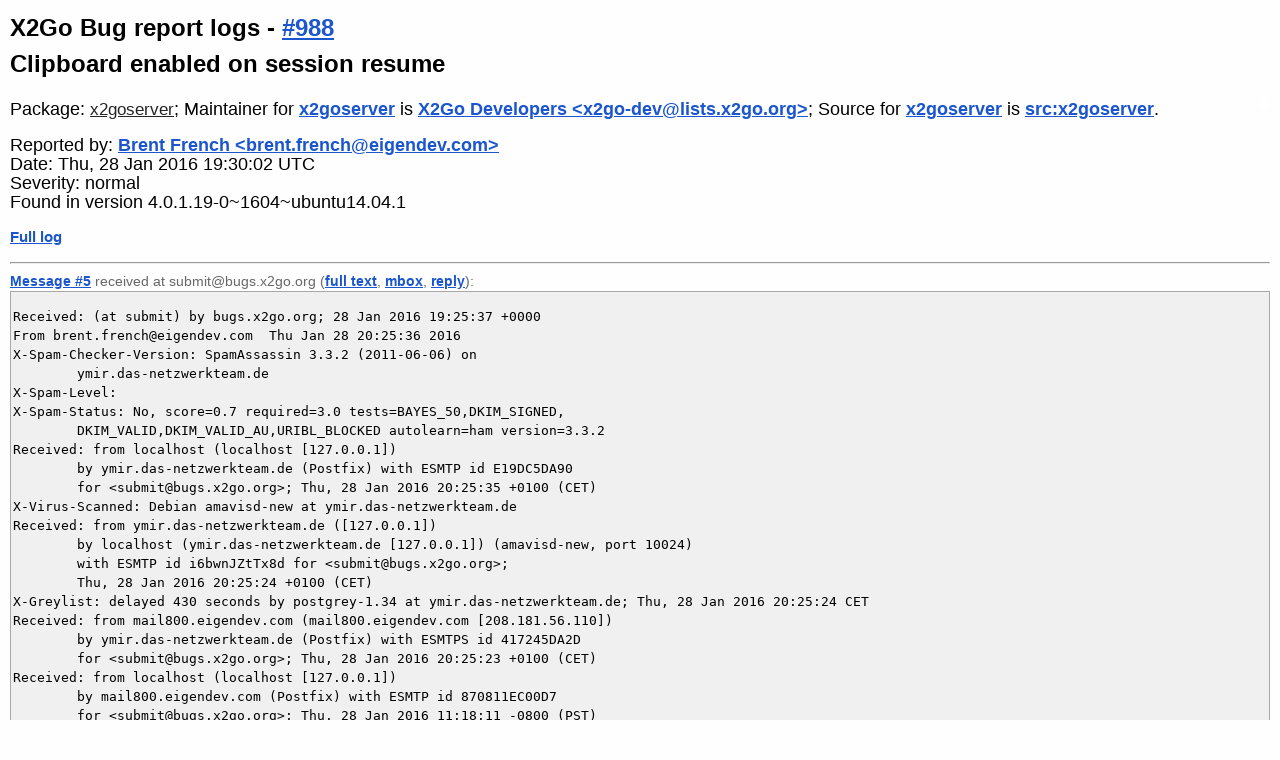

--- FILE ---
content_type: text/html; charset=utf-8
request_url: https://bugs.x2go.org/cgi-bin/bugreport.cgi?bug=988;msg=14
body_size: 5465
content:
<!DOCTYPE HTML PUBLIC "-//W3C//DTD HTML 4.01 Transitional//EN">
<html><head>
<link rel="icon" type="image/png" href="/favicon.png">
<title>#988 - Clipboard enabled on session resume - X2Go Bug report logs</title>
<meta http-equiv="Content-Type" content="text/html;charset=utf-8">
<meta name="viewport" content="width=device-width, initial-scale=1">
<link rel="stylesheet" href="/css/bugs.css" type="text/css">

<link rel="canonical" href="&lt;a href=&quot;bugreport.cgi?bug=988&quot;&gt;988&lt;/a&gt;">
<script type="text/javascript">
<!--
function toggle_infmessages()
{
        allDivs=document.getElementsByTagName("div");
        for (var i = 0 ; i < allDivs.length ; i++ )
        {
                if (allDivs[i].className == "infmessage")
                {
                        allDivs[i].style.display=(allDivs[i].style.display == 'none' | allDivs[i].style.display == '') ? 'block' : 'none';
                }
        }
}
-->
</script>
</head>
<body>
<h1>X2Go Bug report logs - 
<a href="mailto:988@bugs.x2go.org">#988</a><br>
Clipboard enabled on session resume</h1>
<div class="versiongraph"><a href="version.cgi?info=1;found=4.0.1.19-0~1604~ubuntu14.04.1;absolute=0;collapse=1;package=x2goserver"><img alt="version graph" src="version.cgi?height=2;absolute=0;collapse=1;package=x2goserver;found=4.0.1.19-0~1604~ubuntu14.04.1;width=2"></a></div>
<div class="pkginfo">
  <p>Package:
     <a class="submitter" href="pkgreport.cgi?package=x2goserver">x2goserver</a>;
Maintainer for <a href="pkgreport.cgi?package=x2goserver">x2goserver</a> is <a href="pkgreport.cgi?maint=x2go-dev%40lists.x2go.org">X2Go Developers &lt;x2go-dev@lists.x2go.org&gt;</a>; Source for <a href="pkgreport.cgi?package=x2goserver">x2goserver</a> is <a href="pkgreport.cgi?src=x2goserver">src:x2goserver</a>. </p>

</div>

<div class="buginfo">
  <p>Reported by: <a href="pkgreport.cgi?submitter=brent.french%40eigendev.com">Brent French &lt;brent.french@eigendev.com&gt;</a></p>
  <p>Date: Thu, 28 Jan 2016 19:30:02 UTC</p>

<p>Severity: normal</p>
<p></p>

<p>Found in version 4.0.1.19-0~1604~ubuntu14.04.1</p>



</div>

<p><a href="bugreport.cgi?bug=988">Full log</a></p>
<div class="infmessage"><hr><p>
<a name="1"></a>
<!-- request_addr: x2go-dev@lists.x2go.org, X2Go Developers &lt;x2go-dev@lists.x2go.org&gt; -->
<!-- time:1454009402 -->
<strong>Report forwarded</strong>
to <code>x2go-dev@lists.x2go.org, X2Go Developers &lt;x2go-dev@lists.x2go.org&gt;</code>:<br>
<code>Bug#988</code>; Package <code>x2goserver</code>.
 (Thu, 28 Jan 2016 19:30:02 GMT) (<a href="bugreport.cgi?bug=988;msg=2">full text</a>, <a href="bugreport.cgi?bug=988;mbox=yes;msg=2">mbox</a>, <a href="#1">link</a>).</p></p></div>

<div class="infmessage"><hr><p>
<a name="3"></a>
<!-- request_addr: Brent French &lt;brent.french@eigendev.com&gt; -->
<!-- time:1454009402 -->
<strong>Acknowledgement sent</strong>
to <code>Brent French &lt;brent.french@eigendev.com&gt;</code>:<br>
New Bug report received and forwarded.  Copy sent to <code>X2Go Developers &lt;x2go-dev@lists.x2go.org&gt;</code>.
 (Thu, 28 Jan 2016 19:30:02 GMT) (<a href="bugreport.cgi?bug=988;msg=4">full text</a>, <a href="bugreport.cgi?bug=988;mbox=yes;msg=4">mbox</a>, <a href="#3">link</a>).</p></p></div>

<hr><p class="msgreceived"><a name="5"></a><a name="msg5"></a><a href="#5">Message #5</a> received at submit@bugs.x2go.org (<a href="bugreport.cgi?bug=988;msg=5">full text</a>, <a href="bugreport.cgi?bug=988;mbox=yes;msg=5">mbox</a>, <a href="mailto:988@bugs.x2go.org?body=On%20Thu%2C%2028%20Jan%202016%2011%3A18%3A09%20-0800%20Brent%20French%20%3Cbrent.french%40eigendev.com%3E%20wrote%3A%0A%3E%20Package%3A%20x2goserver%0A%3E%20Version%3A%204.0.1.19-0~1604~ubuntu14.04.1%0A%3E%20%0A%3E%20I%20want%20to%20disable%20to%20clipboard%20on%20the%20server%20side%2C%20and%20have%20edited%0A%3E%20%2Fetc%2Fx2go%2Fx2goagent.options%3A%0A%3E%20X2GO_NXAGENT_DEFAULT_OPTION%2B%3D%22%20-clipboard%20none%22%0A%3E%20%0A%3E%20When%20I%20first%20establish%20a%20session%2C%20this%20appears%20to%20work%20as%20expected.%20%0A%3E%20However%2C%20after%20I%20disconnect%20from%20a%20session%2C%20and%20then%20resume%20that%0A%3E%20session%2C%20I%20can%20now%20use%20the%20clipboard%20for%20bidirectional%20copy%20and%20paste.%0A%3E%20%0A%3E%20I%20am%20using%20Ubuntu%2014.04%20as%20the%20server%2C%20and%20have%20been%20able%20to%20reproduce%0A%3E%20the%20bug%20on%20both%20the%20Windows%20and%20Ubuntu%20clients.%0A%3E%20%0A%3E%20Severity%3A%20grave%0A%3E%20%0A%3E%20%0A%3E%20--%20%0A%3E%20Brent%20French%0A%3E%20Systems%20Administrator%0A%3E%20Eigen%20Development%20Ltd.%0A%3E%20%23300%20-%201807%20West%2010th%20Avenue%0A%3E%20Vancouver%20BC%2C%20V6J%202A9%0A%3E%20%0A%3E%20t.%20604.736.1066%20%0A%3E%20f.%20604.736.5669%0A%3E%20e.%20brent.french%40eigendev.com%0A%3E%20%0A%3E%20%2A%2A%2A%2A%2A%2A%2A%2A%2A%2A%2A%2A%2A%2A%2A%2A%2A%2A%2A%2A%2A%2A%2A%2A%2A%2A%2A%2A%2A%2A%2A%2A%2A%2A%2A%2A%2A%2A%2A%2A%2A%2A%2A%2A%2A%2A%2A%2A%2A%0A%3E%20%0A%3E%20ATTENTION%0A%3E%20The%20information%20in%20this%20e-mail%20and%20in%20any%20attachments%20is%20confidential%20and%20intended%20solely%20for%20the%20attention%20and%20use%20of%20the%20named%20addressee%28s%29.%20It%20must%20not%20be%20disclosed%20to%20any%20person%20without%20our%20authority.%20If%20you%20are%20not%20the%20intended%20recipient%2C%20or%20a%20person%20responsible%20for%20delivering%20it%20to%20the%20intended%20recipient%2C%20you%20are%20not%20authorized%20to%20and%20must%20not%20disclose%2C%20copy%2C%20distribute%2C%20or%20retain%20this%20message%20or%20any%20part%20of%20it.%0A%3E%20%0A%3E%20%2A%2A%2A%2A%2A%2A%2A%2A%2A%2A%2A%2A%2A%2A%2A%2A%2A%2A%2A%2A%2A%2A%2A%2A%2A%2A%2A%2A%2A%2A%2A%2A%2A%2A%2A%2A%2A%2A%2A%2A%2A%2A%2A%2A%2A%2A%2A%2A%2A%0A%3E%20%0A&amp;In-Reply-To=%3C56AA6971.8040508%40eigendev.com%3E&amp;subject=Re%3A%20Clipboard%20enabled%20on%20session%20resume&amp;References=%3C56AA6971.8040508%40eigendev.com%3E">reply</a>):</p>
<div class="headers">
<pre>Received: (at submit) by bugs.x2go.org; 28 Jan 2016 19:25:37 +0000
From brent.french@eigendev.com  Thu Jan 28 20:25:36 2016
X-Spam-Checker-Version: SpamAssassin 3.3.2 (2011-06-06) on
	ymir.das-netzwerkteam.de
X-Spam-Level: 
X-Spam-Status: No, score=0.7 required=3.0 tests=BAYES_50,DKIM_SIGNED,
	DKIM_VALID,DKIM_VALID_AU,URIBL_BLOCKED autolearn=ham version=3.3.2
Received: from localhost (localhost [127.0.0.1])
	by ymir.das-netzwerkteam.de (Postfix) with ESMTP id E19DC5DA90
	for &lt;submit@bugs.x2go.org&gt;; Thu, 28 Jan 2016 20:25:35 +0100 (CET)
X-Virus-Scanned: Debian amavisd-new at ymir.das-netzwerkteam.de
Received: from ymir.das-netzwerkteam.de ([127.0.0.1])
	by localhost (ymir.das-netzwerkteam.de [127.0.0.1]) (amavisd-new, port 10024)
	with ESMTP id i6bwnJZtTx8d for &lt;submit@bugs.x2go.org&gt;;
	Thu, 28 Jan 2016 20:25:24 +0100 (CET)
X-Greylist: delayed 430 seconds by postgrey-1.34 at ymir.das-netzwerkteam.de; Thu, 28 Jan 2016 20:25:24 CET
Received: from mail800.eigendev.com (mail800.eigendev.com [208.181.56.110])
	by ymir.das-netzwerkteam.de (Postfix) with ESMTPS id 417245DA2D
	for &lt;submit@bugs.x2go.org&gt;; Thu, 28 Jan 2016 20:25:23 +0100 (CET)
Received: from localhost (localhost [127.0.0.1])
	by mail800.eigendev.com (Postfix) with ESMTP id 870811EC00D7
	for &lt;submit@bugs.x2go.org&gt;; Thu, 28 Jan 2016 11:18:11 -0800 (PST)
DKIM-Signature: v=1; a=rsa-sha256; c=relaxed/simple; d=eigendev.com;
	s=mail800; t=1454008691;
	bh=ut5+0z5hZTrhiaxhngzuuxqj4LmImYMNQMRJD8eBt/w=;
	h=To:From:Subject:Date;
	b=j2jzW+VzlYiqkr6Iwq0+wSyKaATC6pUUrhJBplPtbCSq5BCP18yC41ryVWq/zhb5U
	 0nTGtvV/lF83jhHq1wwOlN0WX8OjG1CZ0HREcW+oBAp3VJjpLMnVCWxo/nukktPzmE
	 ALWTUxH5r4AKGXZDUqdta0JdV8/uLRwabRcjDM3Y=
X-Virus-Scanned: Debian amavisd-new at eigendev.com
Authentication-Results: mr001.b.eigendev.com (amavisd-new); dkim=pass
	header.i=@eigendev.com
Received: from mail800.eigendev.com ([127.0.0.1])
	by localhost (mr001.b.eigendev.com [127.0.0.1]) (amavisd-new, port 10024)
	with ESMTP id IzUW8-LpNkci for &lt;submit@bugs.x2go.org&gt;;
	Thu, 28 Jan 2016 11:18:10 -0800 (PST)
To: submit@bugs.x2go.org
DKIM-Signature: v=1; a=rsa-sha256; c=relaxed/simple; d=eigendev.com;
	s=mail800; t=1454008690;
	bh=ut5+0z5hZTrhiaxhngzuuxqj4LmImYMNQMRJD8eBt/w=;
	h=From:Subject:Date;
	b=dE3DCAbRsGAjrKzGrFU2YVOK6Q2Y0lcLX1bW6INwFbweQG+WhuoCRmbLyj1AsEqOo
	 je+2wh1L9BK8FSgNi8Ld4Zq4wUMVcVGmBK4I/XlHYYEpt52iStGIDtZKwCyrGQzDkS
	 zinoV/hpTA7svF7rvHDxoE/RCbztev36zSyhfxmQ=
From: Brent French &lt;brent.french@eigendev.com&gt;
Subject: Clipboard enabled on session resume
X-Enigmail-Draft-Status: N1110
Message-ID: &lt;56AA6971.8040508@eigendev.com&gt;
Date: Thu, 28 Jan 2016 11:18:09 -0800
MIME-Version: 1.0
Content-Type: text/plain; charset=utf-8
Content-Transfer-Encoding: 7bit
</pre>
</div>
<pre class="message">Package: x2goserver
Version: 4.0.1.19-0~1604~ubuntu14.04.1

I want to disable to clipboard on the server side, and have edited
/etc/x2go/x2goagent.options:
X2GO_NXAGENT_DEFAULT_OPTION+=&quot; -clipboard none&quot;

When I first establish a session, this appears to work as expected. 
However, after I disconnect from a session, and then resume that
session, I can now use the clipboard for bidirectional copy and paste.

I am using Ubuntu 14.04 as the server, and have been able to reproduce
the bug on both the Windows and Ubuntu clients.

Severity: grave


-- 
Brent French
Systems Administrator
Eigen Development Ltd.
#300 - 1807 West 10th Avenue
Vancouver BC, V6J 2A9

t. 604.736.1066 
f. 604.736.5669
e. brent.french@eigendev.com

*************************************************

ATTENTION
The information in this e-mail and in any attachments is confidential and intended solely for the attention and use of the named addressee(s). It must not be disclosed to any person without our authority. If you are not the intended recipient, or a person responsible for delivering it to the intended recipient, you are not authorized to and must not disclose, copy, distribute, or retain this message or any part of it.

*************************************************

</pre>

<div class="infmessage"><hr><p>
<a name="6"></a>
<!-- request_addr: x2go-dev@lists.x2go.org, X2Go Developers &lt;x2go-dev@lists.x2go.org&gt; -->
<!-- time:1454023502 -->
<strong>Information forwarded</strong>
to <code>x2go-dev@lists.x2go.org, X2Go Developers &lt;x2go-dev@lists.x2go.org&gt;</code>:<br>
<code>Bug#988</code>; Package <code>x2goserver</code>.
 (Thu, 28 Jan 2016 23:25:02 GMT) (<a href="bugreport.cgi?bug=988;msg=7">full text</a>, <a href="bugreport.cgi?bug=988;mbox=yes;msg=7">mbox</a>, <a href="#6">link</a>).</p></p></div>

<div class="infmessage"><hr><p>
<a name="8"></a>
<!-- request_addr: Brent French &lt;brent.french@eigendev.com&gt; -->
<!-- time:1454023502 -->
<strong>Acknowledgement sent</strong>
to <code>Brent French &lt;brent.french@eigendev.com&gt;</code>:<br>
Extra info received and forwarded to list.  Copy sent to <code>X2Go Developers &lt;x2go-dev@lists.x2go.org&gt;</code>.
 (Thu, 28 Jan 2016 23:25:02 GMT) (<a href="bugreport.cgi?bug=988;msg=9">full text</a>, <a href="bugreport.cgi?bug=988;mbox=yes;msg=9">mbox</a>, <a href="#8">link</a>).</p></p></div>

<hr><p class="msgreceived"><a name="10"></a><a name="msg10"></a><a href="#10">Message #10</a> received at 988@bugs.x2go.org (<a href="bugreport.cgi?bug=988;msg=10">full text</a>, <a href="bugreport.cgi?bug=988;mbox=yes;msg=10">mbox</a>, <a href="mailto:988@bugs.x2go.org?subject=Re%3A%20Dirty%20hack&amp;References=%3C56AAA0D7.2080003%40eigendev.com%3E&amp;body=On%20Thu%2C%2028%20Jan%202016%2015%3A14%3A31%20-0800%20Brent%20French%20%3Cbrent.french%40eigendev.com%3E%20wrote%3A%0A%3E%20I%20have%20been%20able%20to%20work%20around%20this%20issue%20by%20editing%20the%0A%3E%20%2Fusr%2Fbin%2Fx2goresume-session%20script.%20%20I%20simply%20hard-coded%20in%20a%20line%20to%0A%3E%20force%20clipboard%3Dnone%0A%3E%20%0A%3E%20if%20%5B%20-n%20%22%24X2GO_CLIPBOARD%22%20%5D%20%26%26%20%5B%20-z%20%22%60echo%20%24X2GO_CLIPBOARD%20%7C%20sed%20-re%0A%3E%20%27s%2F%280%7Cnone%7Cclient%7Cserver%7Cboth%7C1%29%2F%2F%27%60%22%20%5D%3B%20then%0A%3E%20%20%20%20%20%20%20%20clipboard%3D%22clipboard%3D%24X2GO_CLIPBOARD%22%0A%3E%20else%0A%3E%20%20%20%20%20%20%20%20clipboard%3D%22clipboard%3Dboth%22%0A%3E%20fi%0A%3E%20%0A%3E%20clipboard%3D%22clipboard%3Dnone%22%0A%3E%20%0A%3E%20However%2C%20a%20standard%20solution%20should%20take%20the%20variable%20from%20the%20server%0A%3E%20configuration%20over%20the%20client%20configuration.%0A%3E%20%0A%3E%20--%20%0A%3E%20Brent%20French%0A%3E%20Systems%20Administrator%0A%3E%20Eigen%20Development%20Ltd.%0A%3E%20%23300%20-%201807%20West%2010th%20Avenue%0A%3E%20Vancouver%20BC%2C%20V6J%202A9%0A%3E%20%0A%3E%20t.%20604.736.1066%20%0A%3E%20f.%20604.736.5669%0A%3E%20e.%20brent.french%40eigendev.com%0A%3E%20%0A%3E%20%2A%2A%2A%2A%2A%2A%2A%2A%2A%2A%2A%2A%2A%2A%2A%2A%2A%2A%2A%2A%2A%2A%2A%2A%2A%2A%2A%2A%2A%2A%2A%2A%2A%2A%2A%2A%2A%2A%2A%2A%2A%2A%2A%2A%2A%2A%2A%2A%2A%0A%3E%20%0A%3E%20ATTENTION%0A%3E%20The%20information%20in%20this%20e-mail%20and%20in%20any%20attachments%20is%20confidential%20and%20intended%20solely%20for%20the%20attention%20and%20use%20of%20the%20named%20addressee%28s%29.%20It%20must%20not%20be%20disclosed%20to%20any%20person%20without%20our%20authority.%20If%20you%20are%20not%20the%20intended%20recipient%2C%20or%20a%20person%20responsible%20for%20delivering%20it%20to%20the%20intended%20recipient%2C%20you%20are%20not%20authorized%20to%20and%20must%20not%20disclose%2C%20copy%2C%20distribute%2C%20or%20retain%20this%20message%20or%20any%20part%20of%20it.%0A%3E%20%0A%3E%20%2A%2A%2A%2A%2A%2A%2A%2A%2A%2A%2A%2A%2A%2A%2A%2A%2A%2A%2A%2A%2A%2A%2A%2A%2A%2A%2A%2A%2A%2A%2A%2A%2A%2A%2A%2A%2A%2A%2A%2A%2A%2A%2A%2A%2A%2A%2A%2A%2A%0A%3E%20%0A&amp;In-Reply-To=%3C56AAA0D7.2080003%40eigendev.com%3E">reply</a>):</p>
<div class="headers">
<pre>Received: (at 988) by bugs.x2go.org; 28 Jan 2016 23:20:31 +0000
From brent.french@eigendev.com  Fri Jan 29 00:20:28 2016
X-Spam-Checker-Version: SpamAssassin 3.3.2 (2011-06-06) on
	ymir.das-netzwerkteam.de
X-Spam-Level: 
X-Spam-Status: No, score=0.7 required=3.0 tests=BAYES_50,DKIM_SIGNED,
	DKIM_VALID,DKIM_VALID_AU,URIBL_BLOCKED autolearn=ham version=3.3.2
Received: from localhost (localhost [127.0.0.1])
	by ymir.das-netzwerkteam.de (Postfix) with ESMTP id 7C20A3BC4B
	for &lt;988@bugs.x2go.org&gt;; Fri, 29 Jan 2016 00:20:28 +0100 (CET)
X-Virus-Scanned: Debian amavisd-new at ymir.das-netzwerkteam.de
Received: from ymir.das-netzwerkteam.de ([127.0.0.1])
	by localhost (ymir.das-netzwerkteam.de [127.0.0.1]) (amavisd-new, port 10024)
	with ESMTP id 2h7i9MmrWGvW for &lt;988@bugs.x2go.org&gt;;
	Fri, 29 Jan 2016 00:20:27 +0100 (CET)
X-Greylist: delayed 350 seconds by postgrey-1.34 at ymir.das-netzwerkteam.de; Fri, 29 Jan 2016 00:20:26 CET
Received: from mail800.eigendev.com (mail800.eigendev.com [208.181.56.110])
	by ymir.das-netzwerkteam.de (Postfix) with ESMTPS id E83AE3BC4A
	for &lt;988@bugs.x2go.org&gt;; Fri, 29 Jan 2016 00:20:26 +0100 (CET)
Received: from localhost (localhost [127.0.0.1])
	by mail800.eigendev.com (Postfix) with ESMTP id 3BADF1EC00E2
	for &lt;988@bugs.x2go.org&gt;; Thu, 28 Jan 2016 15:14:33 -0800 (PST)
DKIM-Signature: v=1; a=rsa-sha256; c=relaxed/simple; d=eigendev.com;
	s=mail800; t=1454022873;
	bh=VZ5USD4OSY/k9sLwEVF7R0AWU7f0vlwdfNmanQ8tD/I=;
	h=To:From:Subject:Date;
	b=J42BKUjjtOQ+2MhQsMRr0yy5h1At9E3+MZkB9PcjcZAp8fAxOtbTiRyYuO+wFEs8p
	 5HUSGkdGO1MkqvyvB27U9cNgNkem3pu0mMgW/9Rk/30/4AmTzS6bjdg+CO9pPLqAi9
	 75mkRNMhMgFvIFibOhNj2LMQQiV/eWLlUTwXwXzQ=
X-Virus-Scanned: Debian amavisd-new at eigendev.com
Authentication-Results: mr001.b.eigendev.com (amavisd-new); dkim=pass
	header.i=@eigendev.com
Received: from mail800.eigendev.com ([127.0.0.1])
	by localhost (mr001.b.eigendev.com [127.0.0.1]) (amavisd-new, port 10024)
	with ESMTP id BfdQLIsomg1T for &lt;988@bugs.x2go.org&gt;;
	Thu, 28 Jan 2016 15:14:31 -0800 (PST)
To: 988@bugs.x2go.org
DKIM-Signature: v=1; a=rsa-sha256; c=relaxed/simple; d=eigendev.com;
	s=mail800; t=1454022871;
	bh=VZ5USD4OSY/k9sLwEVF7R0AWU7f0vlwdfNmanQ8tD/I=;
	h=From:Subject:Date;
	b=YNIXLzGFfJBvb4JJQB5A8Nz1C2BAXW8m9VMu1Ohdvulk3qFGaMCc6dXCLcZZHX3AE
	 2bCXUIVkZT/ZedUiWkQ+yLfbKPzplCiPKv/MwcoLVIyxWRY4siguSOsXgtTCIBmdtu
	 LD9q22CVVNlgPiD6C4LH48VdZy/HGJZxEa3Ujwjg=
From: Brent French &lt;brent.french@eigendev.com&gt;
Subject: Dirty hack
X-Enigmail-Draft-Status: N1110
Message-ID: &lt;56AAA0D7.2080003@eigendev.com&gt;
Date: Thu, 28 Jan 2016 15:14:31 -0800
MIME-Version: 1.0
Content-Type: text/plain; charset=utf-8
Content-Transfer-Encoding: 7bit
</pre>
</div>
<pre class="message">I have been able to work around this issue by editing the
/usr/bin/x2goresume-session script.  I simply hard-coded in a line to
force clipboard=none

if [ -n &quot;$X2GO_CLIPBOARD&quot; ] &amp;&amp; [ -z &quot;`echo $X2GO_CLIPBOARD | sed -re
&#39;s/(0|none|client|server|both|1)//&#39;`&quot; ]; then
       clipboard=&quot;clipboard=$X2GO_CLIPBOARD&quot;
else
       clipboard=&quot;clipboard=both&quot;
fi

clipboard=&quot;clipboard=none&quot;

However, a standard solution should take the variable from the server
configuration over the client configuration.

-- 
Brent French
Systems Administrator
Eigen Development Ltd.
#300 - 1807 West 10th Avenue
Vancouver BC, V6J 2A9

t. 604.736.1066 
f. 604.736.5669
e. brent.french@eigendev.com

*************************************************

ATTENTION
The information in this e-mail and in any attachments is confidential and intended solely for the attention and use of the named addressee(s). It must not be disclosed to any person without our authority. If you are not the intended recipient, or a person responsible for delivering it to the intended recipient, you are not authorized to and must not disclose, copy, distribute, or retain this message or any part of it.

*************************************************

</pre>

<div class="infmessage"><hr><p>
<a name="11"></a>
<!-- request_addr: x2go-dev@lists.x2go.org, X2Go Developers &lt;x2go-dev@lists.x2go.org&gt; -->
<!-- time:1481145902 -->
<strong>Information forwarded</strong>
to <code>x2go-dev@lists.x2go.org, X2Go Developers &lt;x2go-dev@lists.x2go.org&gt;</code>:<br>
<code>Bug#988</code>; Package <code>x2goserver</code>.
 (Wed, 07 Dec 2016 21:25:02 GMT) (<a href="bugreport.cgi?bug=988;msg=12">full text</a>, <a href="bugreport.cgi?bug=988;mbox=yes;msg=12">mbox</a>, <a href="#11">link</a>).</p></p></div>

<hr>
<p class="msgreceived">Send a report that <a href="https://bugs.x2go.org/cgi-bin/bugspam.cgi?bug=988">this bug log contains spam</a>.</p>
<hr>
<ADDRESS>X2Go Developers &lt;<A HREF="mailto:owner@bugs.x2go.org">owner@bugs.x2go.org</A>&gt;.
Last modified:
<!--timestamp-->Tue Jan 20 16:21:56 2026<!--end timestamp-->; 
Machine Name:
<!--machinename-->ymir.das-netzwerkteam.de<!--machinename-->
<P>
<A HREF="https://bugs.x2go.org/">X2Go Bug tracking system</A>
</p>
<p>
  Debbugs is free software and licensed under the terms of the GNU
  Public License version 2. The current version can be obtained
  from <a href="https://bugs.debian.org/debbugs-source/">https://bugs.debian.org/debbugs-source/</a>.
</p>
<p>
Copyright © 1999 Darren O. Benham,
1997,2003 nCipher Corporation Ltd,
1994-97 Ian Jackson,
2005-2017 Don Armstrong, and many other contributors.
</p>
</ADDRESS>

</body>
</html>
